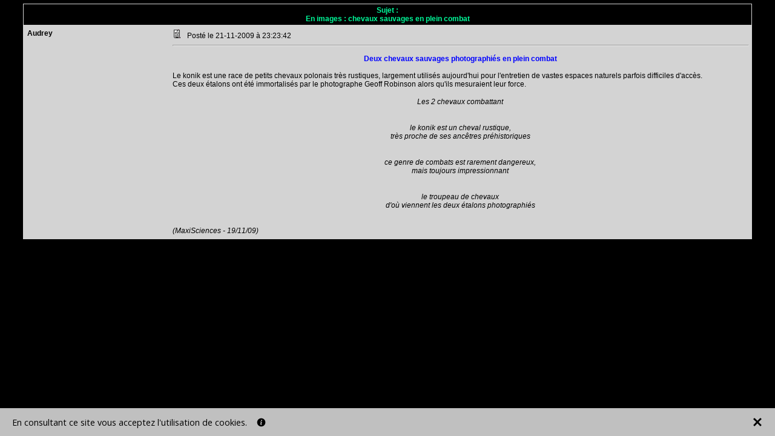

--- FILE ---
content_type: text/html; charset=ISO-8859-1
request_url: https://lepetitmondedaudrey.alloforum.com/images-chevaux-sauvages-plein-combat-i12608.html
body_size: 4018
content:
<!DOCTYPE html PUBLIC "-//W3C//DTD XHTML 1.0 Transitional//EN" "https://www.w3.org/TR/2002/REC-xhtml1-20020801/DTD/xhtml1-transitional.dtd"><html lang="fr"><head><meta http-equiv="Content-Type" content="text/html; charset=ISO-8859-1" /><meta http-equiv="X-UA-Compatible" content="IE=edge"><meta name="viewport" content="width=device-width, initial-scale=1.0" /><title>En images : chevaux sauvages en plein combat - Le Petit Monde d'Audrey</title><meta name="Description" content="En images : chevaux sauvages en plein combat - Le Petit Monde d'Audrey" /><meta name="Robots" content="index,follow" /><script>(function(w,d,s,l,i){w[l]=w[l]||[];w[l].push({'gtm.start':new Date().getTime(),event:'gtm.js'});var f=d.getElementsByTagName(s)[0],j=d.createElement(s),dl=l!='dataLayer'?'&l='+l:'';j.async=true;j.src='https://www.googletagmanager.com/gtm.js?id='+i+dl;f.parentNode.insertBefore(j,f);})(window,document,'script','dataLayer','GTM-5RK3PF2');</script><link rel="shortcut icon" href="/favicon.ico" /><link rel="canonical" href="https://lepetitmondedaudrey.alloforum.com/images-chevaux-sauvages-plein-combat-t12608-1.html" /><script type="text/javascript" src="https://code.jquery.com/jquery-3.3.1.min.js"></script><script type="text/javascript" src="https://images.alloforum.com/javascript.js?20260121"></script></head><body><noscript><iframe src="https://www.googletagmanager.com/ns.html?id=GTM-5RK3PF2" height="0" width="0" style="display:none;visibility:hidden"></iframe></noscript><table width="100%" border="0" cellpadding="3" cellspacing="0"><tr><td><table width="95%" border="0" align="center" cellpadding="3" cellspacing="0"><tr><td><table width="100%" border="0" class="table1" cellpadding="3" cellspacing="0"><tr><td class="td1" colspan="2" align="center"><span class="p8">Sujet : </span><h1 class="p8">En images : chevaux sauvages en plein combat</h1></td></tr><tr><td class="td2" valign="top" style="width:20%;"><a name="p101427"></a><table width="100%" border="0" cellpadding="3" cellspacing="0"><tr><td><span class="p9">Audrey</span></td></tr></table></td><td class="td2" valign="top"><table width="100%" border="0" cellpadding="3" cellspacing="0"><tr><td><a href="images-chevaux-sauvages-plein-combat-t12608-1.html#p101427" rel="nofollow"><img src="images/icones/1.gif" alt="" /></a><span class="p12">&nbsp;&nbsp;&nbsp;Posté le 21-11-2009 à 23:23:42&nbsp;&nbsp;&nbsp;</span><br /><hr style="width:100%;" /></td></tr><tr><td style="text-align:justify;"><span class="p12"><div style="text-align:center"> <span style="font-weight:bold"> <span style="color:#0000ff"> Deux chevaux sauvages photographi&eacute;s en plein combat </span> </span> </div> <br />Le konik est une race de petits chevaux polonais tr&egrave;s rustiques, largement utilis&eacute;s aujourd'hui pour l'entretien de vastes espaces naturels parfois difficiles d'acc&egrave;s. <br />Ces deux &eacute;talons ont &eacute;t&eacute; immortalis&eacute;s par le photographe Geoff Robinson alors qu'ils mesuraient leur force. <br /> <br /><div style="text-align:center"> <a href="http://img229.imageshack.us/i/chevauxencombat1.jpg/" class="p14" target="_blank" rel="nofollow"><img src="/image/img229.imageshack.us/img229/1993/chevauxencombat1.jpg" alt="" /></a> <br /><span style="font-style:italic"> Les 2 chevaux combattant </span> <br /> <br /> <br /><a href="http://img694.imageshack.us/i/chevauxencombat2.jpg/" class="p14" target="_blank" rel="nofollow"><img src="/image/img694.imageshack.us/img694/5571/chevauxencombat2.jpg" alt="" /></a> <br /><span style="font-style:italic"> le konik est un cheval rustique, <br />tr&egrave;s proche de ses anc&ecirc;tres pr&eacute;historiques </span> <br /> <br /> <br /><a href="http://img30.imageshack.us/i/chevauxencombat3.jpg/" class="p14" target="_blank" rel="nofollow"><img src="/image/img30.imageshack.us/img30/91/chevauxencombat3.jpg" alt="" /></a> <br /><span style="font-style:italic"> ce genre de combats est rarement dangereux, <br />mais toujours impressionnant </span> <br /> <br /> <br /><a href="http://img34.imageshack.us/i/chevauxencombat4.jpg/" class="p14" target="_blank" rel="nofollow"><img src="/image/img34.imageshack.us/img34/97/chevauxencombat4.jpg" alt="" /></a> <br /><span style="font-style:italic"> le troupeau de chevaux <br />d'o&ugrave; viennent les deux &eacute;talons photographi&eacute;s </span> </div> <br /> <br /><span style="font-style:italic"> (MaxiSciences - 19/11/09) </span> </span></td></tr></table></td></tr></table></td></tr></table></td></tr><tr><td><span class="p5">&nbsp;</span></td></tr></table><script async src="https://www.googletagmanager.com/gtag/js?id=UA-117546557-1"></script><script>  window.dataLayer = window.dataLayer || [];
  function gtag(){dataLayer.push(arguments);}
  gtag('js', new Date());

  gtag('config', 'UA-117546557-1');</script></body><link rel="stylesheet" href="/styles.css" type="text/css" /><script type="text/javascript">function getCookie(cname) {
    var name = cname + "=";
    var ca = document.cookie.split(';');
    for(var i = 0; i < ca.length; i++) {
        var c = ca[i];
        while (c.charAt(0) == ' ') {
            c = c.substring(1);
        }
        if (c.indexOf(name) == 0) {
            return (c.substring(name.length, c.length) == "true");
        }
    }
    return "";
}
if (location.search.includes('show-banner') || (true && (!getCookie('sec-banner') || (`until_dismissed` == 'until_dismissed' && !getCookie('sec-banner-dismiss'))))) {
  document.cookie = "sec-banner=true; max-age=31536000; path=/";
  var banner = document.createElement('div');
  banner.id ="sec-banner-div";
  var bannerStyle = "box-sizing: border-box; z-index: 2147483647; position: fixed; visibility: visible; border: 0px; width: 100%; min-height: 30px; padding: 12px 20px;";
  const fontStyle = document.createElement("link");
  fontStyle.type = "text/css";
  fontStyle.rel = "stylesheet";
  fontStyle.href='https://fonts.googleapis.com/css?family=Open+Sans';
	bannerStyle += `font-family: 'Open Sans', sans-serif;`
  document.head.appendChild(fontStyle);
  bannerStyle += `bottom:0;`;
  bannerStyle += `background-color:#c0c0c0;`;
  bannerStyle += `color:#000000;`;
  function ua_dismiss(el){
    el.parentNode.parentNode.parentNode.parentNode.style.display='none';
    document.cookie = "sec-banner-dismiss=true; max-age=31536000; path=/";
    document.body.parentElement.style.cssText += `padding-bottom:0px`;
  };
  const isMobile = window.navigator.userAgent.match(/mobi/i);
  var bannerHTML = `
    <div style="display: flex; align-items: center;">      <div style="display:inline-block;width:90%">        <div style="display:flex;align-items:center">          <span style="font-size: 0.9em;">            En consultant ce site vous acceptez l&#39;utilisation de cookies.
          </span>          &nbsp;&nbsp;&nbsp;&nbsp;

          <a href="https://alloforum.com/politique-de-confidentialite/" target="_blank" style="display:flex;align-items:center;width:15px;margin-right:50px;">            <svg xmlns="http://www.w3.org/2000/svg" xmlns:xlink="http://www.w3.org/1999/xlink" viewBox="0 0 26 26" version="1.1" style="width: 15px; height: 15px;">              <g id="surface1">                <path fill="#000000" style=" " d="M 13 1.1875 C 6.476563 1.1875 1.1875 6.476563 1.1875 13 C 1.1875 19.523438 6.476563 24.8125 13 24.8125 C 19.523438 24.8125 24.8125 19.523438 24.8125 13 C 24.8125 6.476563 19.523438 1.1875 13 1.1875 Z M 15.460938 19.496094 C 14.851563 19.734375 14.367188 19.917969 14.003906 20.042969 C 13.640625 20.167969 13.222656 20.230469 12.742188 20.230469 C 12.007813 20.230469 11.433594 20.050781 11.023438 19.691406 C 10.617188 19.335938 10.414063 18.878906 10.414063 18.324219 C 10.414063 18.109375 10.429688 17.890625 10.460938 17.667969 C 10.488281 17.441406 10.539063 17.191406 10.605469 16.90625 L 11.367188 14.21875 C 11.433594 13.960938 11.492188 13.71875 11.539063 13.488281 C 11.585938 13.257813 11.605469 13.046875 11.605469 12.855469 C 11.605469 12.515625 11.535156 12.273438 11.394531 12.140625 C 11.25 12.003906 10.980469 11.9375 10.582031 11.9375 C 10.386719 11.9375 10.183594 11.96875 9.976563 12.027344 C 9.769531 12.089844 9.59375 12.148438 9.445313 12.203125 L 9.648438 11.375 C 10.144531 11.171875 10.621094 11 11.078125 10.855469 C 11.53125 10.710938 11.964844 10.636719 12.367188 10.636719 C 13.097656 10.636719 13.664063 10.816406 14.058594 11.167969 C 14.453125 11.519531 14.652344 11.980469 14.652344 12.542969 C 14.652344 12.660156 14.640625 12.867188 14.613281 13.160156 C 14.585938 13.453125 14.535156 13.722656 14.460938 13.972656 L 13.703125 16.652344 C 13.640625 16.867188 13.585938 17.113281 13.535156 17.386719 C 13.488281 17.660156 13.464844 17.871094 13.464844 18.011719 C 13.464844 18.367188 13.542969 18.613281 13.703125 18.742188 C 13.859375 18.871094 14.136719 18.933594 14.53125 18.933594 C 14.714844 18.933594 14.921875 18.902344 15.15625 18.839844 C 15.386719 18.773438 15.554688 18.71875 15.660156 18.667969 Z M 15.324219 8.617188 C 14.972656 8.945313 14.546875 9.109375 14.050781 9.109375 C 13.554688 9.109375 13.125 8.945313 12.769531 8.617188 C 12.414063 8.289063 12.238281 7.890625 12.238281 7.425781 C 12.238281 6.960938 12.417969 6.558594 12.769531 6.226563 C 13.125 5.894531 13.554688 5.730469 14.050781 5.730469 C 14.546875 5.730469 14.972656 5.894531 15.324219 6.226563 C 15.679688 6.558594 15.855469 6.960938 15.855469 7.425781 C 15.855469 7.890625 15.679688 8.289063 15.324219 8.617188 Z "/>              </g>            </svg>          </a>        </div>      </div>      <div style="display:inline-block;width:10%;">        <div style="display:flex;align-items:center;float:right">`;
          bannerHTML += `
            <svg onClick="ua_dismiss(this);" style="width:18px;height: 18px;cursor:pointer;float:right" height="512px" id="Layer_1" version="1.1" viewBox="0 0 512 512" width="512px" xml:space="preserve" xmlns="http://www.w3.org/2000/svg" xmlns:xlink="http://www.w3.org/1999/xlink">              <path fill="#000000" d="M443.6,387.1L312.4,255.4l131.5-130c5.4-5.4,5.4-14.2,0-19.6l-37.4-37.6c-2.6-2.6-6.1-4-9.8-4c-3.7,0-7.2,1.5-9.8,4  L256,197.8L124.9,68.3c-2.6-2.6-6.1-4-9.8-4c-3.7,0-7.2,1.5-9.8,4L68,105.9c-5.4,5.4-5.4,14.2,0,19.6l131.5,130L68.4,387.1  c-2.6,2.6-4.1,6.1-4.1,9.8c0,3.7,1.4,7.2,4.1,9.8l37.4,37.6c2.7,2.7,6.2,4.1,9.8,4.1c3.5,0,7.1-1.3,9.8-4.1L256,313.1l130.7,131.1  c2.7,2.7,6.2,4.1,9.8,4.1c3.5,0,7.1-1.3,9.8-4.1l37.4-37.6c2.6-2.6,4.1-6.1,4.1-9.8C447.7,393.2,446.2,389.7,443.6,387.1z"/>            </svg>            `;
        bannerHTML += `
        </div>      </div>    </div>  `;
  banner.style.cssText = bannerStyle;
  banner.innerHTML = bannerHTML;
  document.body.appendChild(banner);
  const bannerHeight = document.getElementById('sec-banner-div').offsetHeight;
  document.body.parentElement.style.cssText += `padding-bottom:${bannerHeight}px`;
}</script></html>

--- FILE ---
content_type: text/css;charset=iso-8859-1
request_url: https://lepetitmondedaudrey.alloforum.com/styles.css
body_size: 587
content:
body{background-color:black;background-image:url('/image/img389.imageshack.us/img389/7950/bordurvertfondnoir9yr.jpg');background-attachment:fixed;margin:0;}
h1{margin:0;}
img{border:0;}
.p1{font-family:verdana,arial;font-size:12px;color:#66CC99;}
.p2{font-family:verdana,arial;font-size:12px;color:ivory;font-weight:bold;text-decoration:none;}
.p2:hover{text-decoration:underline;}
.p3{font-family:verdana,arial;font-size:12px;color:#66CC99;font-weight:bold;}
.p4{font-family:verdana,arial;font-size:10px;color:ivory;text-decoration:none;}
.p4:hover{text-decoration:underline;}
.p5{font-family:verdana,arial;font-size:10px;color:#66CC99;}
.p6{font-family:verdana,arial;font-size:12px;color:red;font-weight:bold;}
.p7{font-family:verdana,arial;font-size:24px;color:#66CC99;font-weight:bold;}
.table1{border-top:1px solid #D3D3D3;border-left:1px solid #D3D3D3;}
.td1{background-color:black;	border-right:1px solid #D3D3D3;border-bottom:1px solid #D3D3D3;}
.td_groupe1{border-bottom:1px solid #D3D3D3;}
.td_groupe2{border-right:1px solid #D3D3D3;border-bottom:1px solid #D3D3D3;}
.td_groupe3{background-color:black;border-bottom:1px solid #D3D3D3;}
.td_groupe4{background-color:black;border-right:1px solid #D3D3D3;border-bottom:1px solid #D3D3D3;}
.td2{background-color:#D3D3D3;border-right:1px solid #D3D3D3;border-bottom:1px solid #D3D3D3;}
.td2_surbrillance{background-color:#C0C0C0;}
.td4_surbrillance{background-color:#C0C0C0;}
.td4{background-color:#DDDDDD;border-right:1px solid #D3D3D3;border-bottom:1px solid #D3D3D3;}
.td3{background-color:white;border-right:1px solid #D3D3D3;border-bottom:1px solid #D3D3D3;}
.p8{font-family:verdana,arial;font-size:12px;color:#00FA9A;font-weight:bold;}
.p9{font-family:verdana,arial;font-size:12px;color:black;font-weight:bold;}
.p10{font-family:verdana,arial;font-size:12px;color:black;}
.p11{font-family:verdana,arial;font-size:12px;color:black;font-weight:bold;}
.p12{font-family:verdana,arial;font-size:12px;color:black;}
.p13{font-family:verdana,arial;font-size:12px;color:black;}
.p14{font-family:verdana,arial;font-size:12px;color:black;font-weight:bold;text-decoration:none;}
.p14:hover{text-decoration:underline;}
.p15{font-family:verdana,arial;font-size:12px;color:black;font-weight:bold;text-decoration:none;}
.p15:hover{text-decoration:underline;}
.p16{font-family:verdana,arial;font-size:12px;color:#00FA9A;font-weight:bold;text-decoration:none;}
.p16:hover{text-decoration:underline;}
.table2{background-color:white;border-top:1px solid black;border-left:1px solid black;border-right:1px solid black;border-bottom:1px solid black;}
.spoiler{background-color:white;border-top:1px solid black;border-left:1px solid black;border-right:1px solid black;border-bottom:1px solid black;cursor:hand;}
.spoiler_masquer{font-family:verdana,arial;font-size:12px;color:black;visibility:hidden;}
.spoiler_afficher{font-family:verdana,arial;font-size:12px;color:black;visibility:visible;}
.table3{border-top:1px solid #32CD32;border-left:1px solid #32CD32;}
.td5{background-color:#D3D3D3;border-right:1px solid #32CD32;border-bottom:1px solid #32CD32;}
.p17{font-family:verdana,arial;font-size:12px;color:black;font-weight:bold;}
